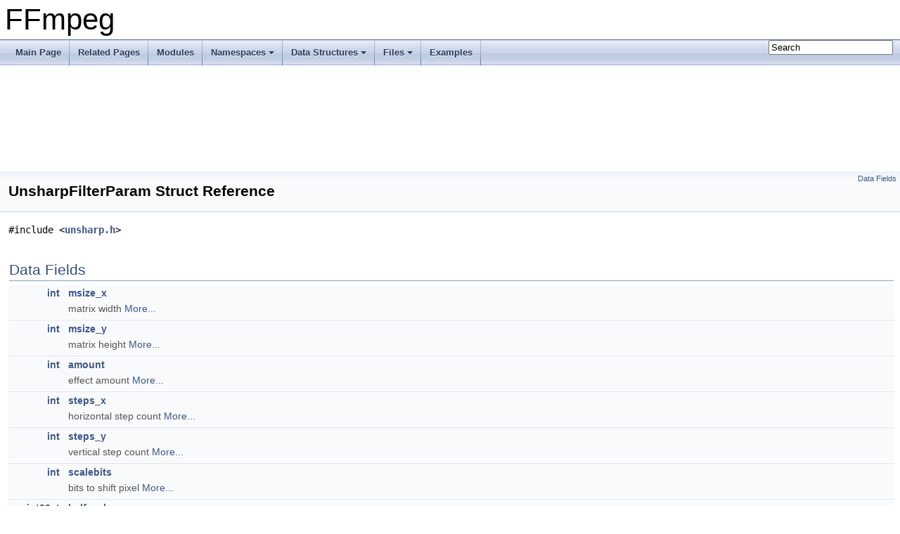

--- FILE ---
content_type: text/html
request_url: https://ffmpeg.org/doxygen/5.0/structUnsharpFilterParam.html
body_size: 2703
content:
<!DOCTYPE html PUBLIC "-//W3C//DTD XHTML 1.0 Transitional//EN" "https://www.w3.org/TR/xhtml1/DTD/xhtml1-transitional.dtd">
<html xmlns="http://www.w3.org/1999/xhtml">
<head>
<meta http-equiv="Content-Type" content="text/xhtml;charset=UTF-8"/>
<meta http-equiv="X-UA-Compatible" content="IE=9"/>
<meta name="generator" content="Doxygen 1.8.17"/>
<meta name="viewport" content="width=device-width, initial-scale=1"/>
<title>FFmpeg: UnsharpFilterParam Struct Reference</title>
<link href="tabs.css" rel="stylesheet" type="text/css"/>
<script type="text/javascript" src="jquery.js"></script>
<script type="text/javascript" src="dynsections.js"></script>
<link href="search/search.css" rel="stylesheet" type="text/css"/>
<script type="text/javascript" src="search/searchdata.js"></script>
<script type="text/javascript" src="search/search.js"></script>
<link href="doxygen.css" rel="stylesheet" type="text/css" />
</head>
<body>
<div id="top"><!-- do not remove this div, it is closed by doxygen! -->
<div id="titlearea">
<table cellspacing="0" cellpadding="0">
 <tbody>
 <tr style="height: 56px;">
  <td id="projectalign" style="padding-left: 0.5em;">
   <div id="projectname">FFmpeg
   </div>
  </td>
 </tr>
 </tbody>
</table>
</div>
<!-- end header part -->
<!-- Generated by Doxygen 1.8.17 -->
<script type="text/javascript">
/* @license magnet:?xt=urn:btih:cf05388f2679ee054f2beb29a391d25f4e673ac3&amp;dn=gpl-2.0.txt GPL-v2 */
var searchBox = new SearchBox("searchBox", "search",false,'Search');
/* @license-end */
</script>
<script type="text/javascript" src="menudata.js"></script>
<script type="text/javascript" src="menu.js"></script>
<script type="text/javascript">
/* @license magnet:?xt=urn:btih:cf05388f2679ee054f2beb29a391d25f4e673ac3&amp;dn=gpl-2.0.txt GPL-v2 */
$(function() {
  initMenu('',true,false,'search.php','Search');
  $(document).ready(function() { init_search(); });
});
/* @license-end */</script>
<div id="main-nav"></div>
<!-- window showing the filter options -->
<div id="MSearchSelectWindow"
     onmouseover="return searchBox.OnSearchSelectShow()"
     onmouseout="return searchBox.OnSearchSelectHide()"
     onkeydown="return searchBox.OnSearchSelectKey(event)">
</div>

<!-- iframe showing the search results (closed by default) -->
<div id="MSearchResultsWindow">
<iframe src="javascript:void(0)" frameborder="0" 
        name="MSearchResults" id="MSearchResults">
</iframe>
</div>

</div><!-- top -->
<div class="header">
  <div class="summary">
<a href="#pub-attribs">Data Fields</a>  </div>
  <div class="headertitle">
<div class="title">UnsharpFilterParam Struct Reference</div>  </div>
</div><!--header-->
<div class="contents">

<p><code>#include &lt;<a class="el" href="unsharp_8h_source.html">unsharp.h</a>&gt;</code></p>
<table class="memberdecls">
<tr class="heading"><td colspan="2"><h2 class="groupheader"><a name="pub-attribs"></a>
Data Fields</h2></td></tr>
<tr class="memitem:ad0648bb1ed9be5b054a62e46ca518b70"><td class="memItemLeft" align="right" valign="top"><a class="el" href="ffmpeg__filter_8c.html#a61569f2965b7a369eb10b6d75d410d11">int</a>&#160;</td><td class="memItemRight" valign="bottom"><a class="el" href="structUnsharpFilterParam.html#ad0648bb1ed9be5b054a62e46ca518b70">msize_x</a></td></tr>
<tr class="memdesc:ad0648bb1ed9be5b054a62e46ca518b70"><td class="mdescLeft">&#160;</td><td class="mdescRight">matrix width  <a href="structUnsharpFilterParam.html#ad0648bb1ed9be5b054a62e46ca518b70">More...</a><br /></td></tr>
<tr class="separator:ad0648bb1ed9be5b054a62e46ca518b70"><td class="memSeparator" colspan="2">&#160;</td></tr>
<tr class="memitem:aad4e2e69654c40aa02e09e4ea9f6462a"><td class="memItemLeft" align="right" valign="top"><a class="el" href="ffmpeg__filter_8c.html#a61569f2965b7a369eb10b6d75d410d11">int</a>&#160;</td><td class="memItemRight" valign="bottom"><a class="el" href="structUnsharpFilterParam.html#aad4e2e69654c40aa02e09e4ea9f6462a">msize_y</a></td></tr>
<tr class="memdesc:aad4e2e69654c40aa02e09e4ea9f6462a"><td class="mdescLeft">&#160;</td><td class="mdescRight">matrix height  <a href="structUnsharpFilterParam.html#aad4e2e69654c40aa02e09e4ea9f6462a">More...</a><br /></td></tr>
<tr class="separator:aad4e2e69654c40aa02e09e4ea9f6462a"><td class="memSeparator" colspan="2">&#160;</td></tr>
<tr class="memitem:a5532b2345003158fd800368e1c412006"><td class="memItemLeft" align="right" valign="top"><a class="el" href="ffmpeg__filter_8c.html#a61569f2965b7a369eb10b6d75d410d11">int</a>&#160;</td><td class="memItemRight" valign="bottom"><a class="el" href="structUnsharpFilterParam.html#a5532b2345003158fd800368e1c412006">amount</a></td></tr>
<tr class="memdesc:a5532b2345003158fd800368e1c412006"><td class="mdescLeft">&#160;</td><td class="mdescRight">effect amount  <a href="structUnsharpFilterParam.html#a5532b2345003158fd800368e1c412006">More...</a><br /></td></tr>
<tr class="separator:a5532b2345003158fd800368e1c412006"><td class="memSeparator" colspan="2">&#160;</td></tr>
<tr class="memitem:af01f3d683f32767d56212454c9bd956d"><td class="memItemLeft" align="right" valign="top"><a class="el" href="ffmpeg__filter_8c.html#a61569f2965b7a369eb10b6d75d410d11">int</a>&#160;</td><td class="memItemRight" valign="bottom"><a class="el" href="structUnsharpFilterParam.html#af01f3d683f32767d56212454c9bd956d">steps_x</a></td></tr>
<tr class="memdesc:af01f3d683f32767d56212454c9bd956d"><td class="mdescLeft">&#160;</td><td class="mdescRight">horizontal step count  <a href="structUnsharpFilterParam.html#af01f3d683f32767d56212454c9bd956d">More...</a><br /></td></tr>
<tr class="separator:af01f3d683f32767d56212454c9bd956d"><td class="memSeparator" colspan="2">&#160;</td></tr>
<tr class="memitem:a5f188f37994d083465939698ce1e4116"><td class="memItemLeft" align="right" valign="top"><a class="el" href="ffmpeg__filter_8c.html#a61569f2965b7a369eb10b6d75d410d11">int</a>&#160;</td><td class="memItemRight" valign="bottom"><a class="el" href="structUnsharpFilterParam.html#a5f188f37994d083465939698ce1e4116">steps_y</a></td></tr>
<tr class="memdesc:a5f188f37994d083465939698ce1e4116"><td class="mdescLeft">&#160;</td><td class="mdescRight">vertical step count  <a href="structUnsharpFilterParam.html#a5f188f37994d083465939698ce1e4116">More...</a><br /></td></tr>
<tr class="separator:a5f188f37994d083465939698ce1e4116"><td class="memSeparator" colspan="2">&#160;</td></tr>
<tr class="memitem:af9c0ba192356d2c770d7370531c9c7be"><td class="memItemLeft" align="right" valign="top"><a class="el" href="ffmpeg__filter_8c.html#a61569f2965b7a369eb10b6d75d410d11">int</a>&#160;</td><td class="memItemRight" valign="bottom"><a class="el" href="structUnsharpFilterParam.html#af9c0ba192356d2c770d7370531c9c7be">scalebits</a></td></tr>
<tr class="memdesc:af9c0ba192356d2c770d7370531c9c7be"><td class="mdescLeft">&#160;</td><td class="mdescRight">bits to shift pixel  <a href="structUnsharpFilterParam.html#af9c0ba192356d2c770d7370531c9c7be">More...</a><br /></td></tr>
<tr class="separator:af9c0ba192356d2c770d7370531c9c7be"><td class="memSeparator" colspan="2">&#160;</td></tr>
<tr class="memitem:a56c9b3224a2a9dd8cadae12a271f5617"><td class="memItemLeft" align="right" valign="top"><a class="el" href="audioconvert_8c.html#afd12020da5a235dfcf0c3c748fb5baed">int32_t</a>&#160;</td><td class="memItemRight" valign="bottom"><a class="el" href="structUnsharpFilterParam.html#a56c9b3224a2a9dd8cadae12a271f5617">halfscale</a></td></tr>
<tr class="memdesc:a56c9b3224a2a9dd8cadae12a271f5617"><td class="mdescLeft">&#160;</td><td class="mdescRight">amount to add to pixel  <a href="structUnsharpFilterParam.html#a56c9b3224a2a9dd8cadae12a271f5617">More...</a><br /></td></tr>
<tr class="separator:a56c9b3224a2a9dd8cadae12a271f5617"><td class="memSeparator" colspan="2">&#160;</td></tr>
<tr class="memitem:a75318000f8fddf4640b932ef0c68dab2"><td class="memItemLeft" align="right" valign="top">uint32_t *&#160;</td><td class="memItemRight" valign="bottom"><a class="el" href="structUnsharpFilterParam.html#a75318000f8fddf4640b932ef0c68dab2">sr</a></td></tr>
<tr class="memdesc:a75318000f8fddf4640b932ef0c68dab2"><td class="mdescLeft">&#160;</td><td class="mdescRight">finite state machine storage within a row  <a href="structUnsharpFilterParam.html#a75318000f8fddf4640b932ef0c68dab2">More...</a><br /></td></tr>
<tr class="separator:a75318000f8fddf4640b932ef0c68dab2"><td class="memSeparator" colspan="2">&#160;</td></tr>
<tr class="memitem:a791c7a7f1fa8839f37aabc5bedd2f94e"><td class="memItemLeft" align="right" valign="top">uint32_t **&#160;</td><td class="memItemRight" valign="bottom"><a class="el" href="structUnsharpFilterParam.html#a791c7a7f1fa8839f37aabc5bedd2f94e">sc</a></td></tr>
<tr class="memdesc:a791c7a7f1fa8839f37aabc5bedd2f94e"><td class="mdescLeft">&#160;</td><td class="mdescRight">finite state machine storage across rows  <a href="structUnsharpFilterParam.html#a791c7a7f1fa8839f37aabc5bedd2f94e">More...</a><br /></td></tr>
<tr class="separator:a791c7a7f1fa8839f37aabc5bedd2f94e"><td class="memSeparator" colspan="2">&#160;</td></tr>
</table>
<a name="details" id="details"></a><h2 class="groupheader">Detailed Description</h2>
<div class="textblock">
<p class="definition">Definition at line <a class="el" href="unsharp_8h_source.html#l00032">32</a> of file <a class="el" href="unsharp_8h_source.html">unsharp.h</a>.</p>
</div><h2 class="groupheader">Field Documentation</h2>
<a id="ad0648bb1ed9be5b054a62e46ca518b70"></a>
<h2 class="memtitle"><span class="permalink"><a href="#ad0648bb1ed9be5b054a62e46ca518b70">&#9670;&nbsp;</a></span>msize_x</h2>

<div class="memitem">
<div class="memproto">
      <table class="memname">
        <tr>
          <td class="memname"><a class="el" href="ffmpeg__filter_8c.html#a61569f2965b7a369eb10b6d75d410d11">int</a> UnsharpFilterParam::msize_x</td>
        </tr>
      </table>
</div><div class="memdoc">

<p>matrix width </p>

<p class="definition">Definition at line <a class="el" href="unsharp_8h_source.html#l00033">33</a> of file <a class="el" href="unsharp_8h_source.html">unsharp.h</a>.</p>

</div>
</div>
<a id="aad4e2e69654c40aa02e09e4ea9f6462a"></a>
<h2 class="memtitle"><span class="permalink"><a href="#aad4e2e69654c40aa02e09e4ea9f6462a">&#9670;&nbsp;</a></span>msize_y</h2>

<div class="memitem">
<div class="memproto">
      <table class="memname">
        <tr>
          <td class="memname"><a class="el" href="ffmpeg__filter_8c.html#a61569f2965b7a369eb10b6d75d410d11">int</a> UnsharpFilterParam::msize_y</td>
        </tr>
      </table>
</div><div class="memdoc">

<p>matrix height </p>

<p class="definition">Definition at line <a class="el" href="unsharp_8h_source.html#l00034">34</a> of file <a class="el" href="unsharp_8h_source.html">unsharp.h</a>.</p>

</div>
</div>
<a id="a5532b2345003158fd800368e1c412006"></a>
<h2 class="memtitle"><span class="permalink"><a href="#a5532b2345003158fd800368e1c412006">&#9670;&nbsp;</a></span>amount</h2>

<div class="memitem">
<div class="memproto">
      <table class="memname">
        <tr>
          <td class="memname"><a class="el" href="ffmpeg__filter_8c.html#a61569f2965b7a369eb10b6d75d410d11">int</a> UnsharpFilterParam::amount</td>
        </tr>
      </table>
</div><div class="memdoc">

<p>effect amount </p>

<p class="definition">Definition at line <a class="el" href="unsharp_8h_source.html#l00035">35</a> of file <a class="el" href="unsharp_8h_source.html">unsharp.h</a>.</p>

</div>
</div>
<a id="af01f3d683f32767d56212454c9bd956d"></a>
<h2 class="memtitle"><span class="permalink"><a href="#af01f3d683f32767d56212454c9bd956d">&#9670;&nbsp;</a></span>steps_x</h2>

<div class="memitem">
<div class="memproto">
      <table class="memname">
        <tr>
          <td class="memname"><a class="el" href="ffmpeg__filter_8c.html#a61569f2965b7a369eb10b6d75d410d11">int</a> UnsharpFilterParam::steps_x</td>
        </tr>
      </table>
</div><div class="memdoc">

<p>horizontal step count </p>

<p class="definition">Definition at line <a class="el" href="unsharp_8h_source.html#l00036">36</a> of file <a class="el" href="unsharp_8h_source.html">unsharp.h</a>.</p>

</div>
</div>
<a id="a5f188f37994d083465939698ce1e4116"></a>
<h2 class="memtitle"><span class="permalink"><a href="#a5f188f37994d083465939698ce1e4116">&#9670;&nbsp;</a></span>steps_y</h2>

<div class="memitem">
<div class="memproto">
      <table class="memname">
        <tr>
          <td class="memname"><a class="el" href="ffmpeg__filter_8c.html#a61569f2965b7a369eb10b6d75d410d11">int</a> UnsharpFilterParam::steps_y</td>
        </tr>
      </table>
</div><div class="memdoc">

<p>vertical step count </p>

<p class="definition">Definition at line <a class="el" href="unsharp_8h_source.html#l00037">37</a> of file <a class="el" href="unsharp_8h_source.html">unsharp.h</a>.</p>

</div>
</div>
<a id="af9c0ba192356d2c770d7370531c9c7be"></a>
<h2 class="memtitle"><span class="permalink"><a href="#af9c0ba192356d2c770d7370531c9c7be">&#9670;&nbsp;</a></span>scalebits</h2>

<div class="memitem">
<div class="memproto">
      <table class="memname">
        <tr>
          <td class="memname"><a class="el" href="ffmpeg__filter_8c.html#a61569f2965b7a369eb10b6d75d410d11">int</a> UnsharpFilterParam::scalebits</td>
        </tr>
      </table>
</div><div class="memdoc">

<p>bits to shift pixel </p>

<p class="definition">Definition at line <a class="el" href="unsharp_8h_source.html#l00038">38</a> of file <a class="el" href="unsharp_8h_source.html">unsharp.h</a>.</p>

</div>
</div>
<a id="a56c9b3224a2a9dd8cadae12a271f5617"></a>
<h2 class="memtitle"><span class="permalink"><a href="#a56c9b3224a2a9dd8cadae12a271f5617">&#9670;&nbsp;</a></span>halfscale</h2>

<div class="memitem">
<div class="memproto">
      <table class="memname">
        <tr>
          <td class="memname"><a class="el" href="audioconvert_8c.html#afd12020da5a235dfcf0c3c748fb5baed">int32_t</a> UnsharpFilterParam::halfscale</td>
        </tr>
      </table>
</div><div class="memdoc">

<p>amount to add to pixel </p>

<p class="definition">Definition at line <a class="el" href="unsharp_8h_source.html#l00039">39</a> of file <a class="el" href="unsharp_8h_source.html">unsharp.h</a>.</p>

</div>
</div>
<a id="a75318000f8fddf4640b932ef0c68dab2"></a>
<h2 class="memtitle"><span class="permalink"><a href="#a75318000f8fddf4640b932ef0c68dab2">&#9670;&nbsp;</a></span>sr</h2>

<div class="memitem">
<div class="memproto">
      <table class="memname">
        <tr>
          <td class="memname">uint32_t* UnsharpFilterParam::sr</td>
        </tr>
      </table>
</div><div class="memdoc">

<p>finite state machine storage within a row </p>

<p class="definition">Definition at line <a class="el" href="unsharp_8h_source.html#l00040">40</a> of file <a class="el" href="unsharp_8h_source.html">unsharp.h</a>.</p>

</div>
</div>
<a id="a791c7a7f1fa8839f37aabc5bedd2f94e"></a>
<h2 class="memtitle"><span class="permalink"><a href="#a791c7a7f1fa8839f37aabc5bedd2f94e">&#9670;&nbsp;</a></span>sc</h2>

<div class="memitem">
<div class="memproto">
      <table class="memname">
        <tr>
          <td class="memname">uint32_t** UnsharpFilterParam::sc</td>
        </tr>
      </table>
</div><div class="memdoc">

<p>finite state machine storage across rows </p>

<p class="definition">Definition at line <a class="el" href="unsharp_8h_source.html#l00041">41</a> of file <a class="el" href="unsharp_8h_source.html">unsharp.h</a>.</p>

</div>
</div>
<hr/>The documentation for this struct was generated from the following file:<ul>
<li>libavfilter/<a class="el" href="unsharp_8h_source.html">unsharp.h</a></li>
</ul>
</div><!-- contents -->
<!-- start footer part -->
<hr class="footer"/><address class="footer"><small>
Generated on Wed Aug 24 2022 21:38:59 for FFmpeg by &#160;<a href="http://www.doxygen.org/index.html">
<img class="footer" src="doxygen.png" alt="doxygen"/>
</a> 1.8.17
</small></address>
</body>
</html>
